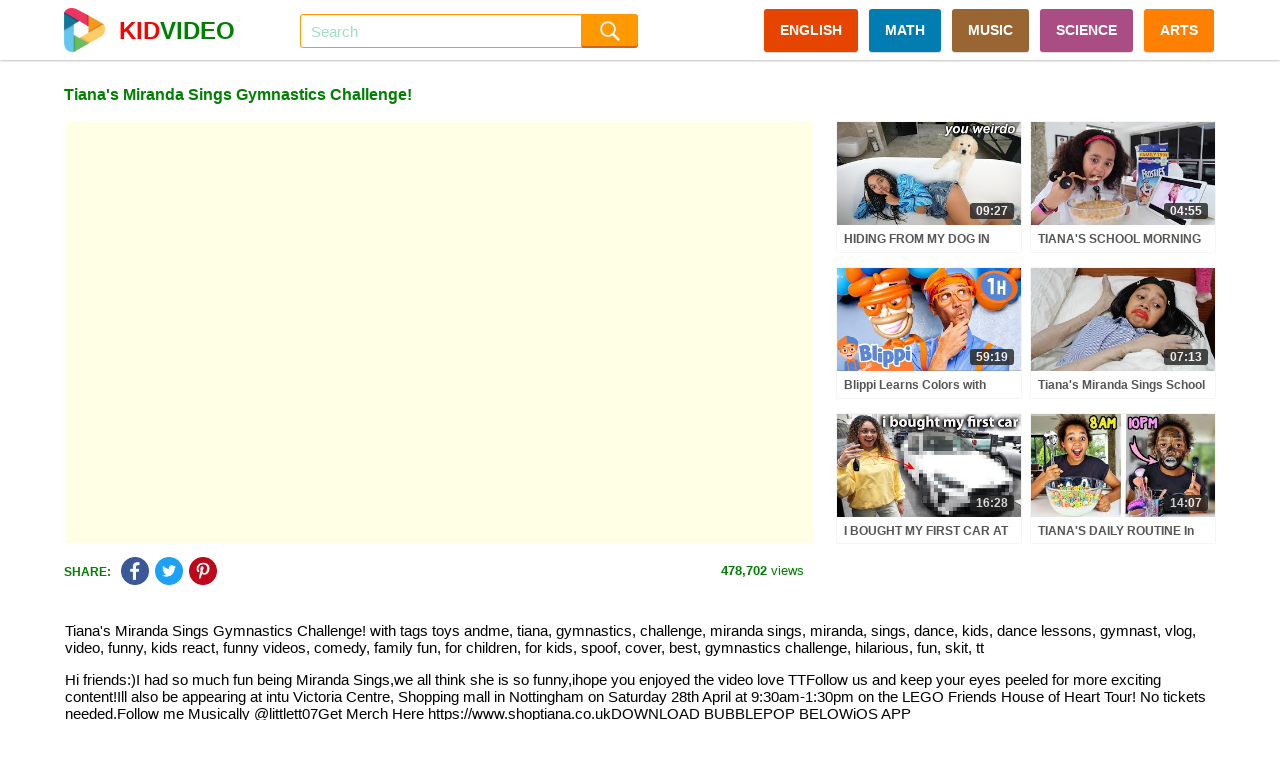

--- FILE ---
content_type: text/html; charset=UTF-8
request_url: https://kidvideo.org/video/tianas-miranda-sings-gymnastics-challenge-i9749.html
body_size: 13311
content:
<!DOCTYPE html>
<html lang="en" xmlns="http://www.w3.org/1999/html">
<head>
    <meta http-equiv="content-type" content="text/html; charset=utf-8" />
    <meta http-equiv="content-language" content="en" />
    <meta name="revisit-after" content="1 days" />
    <meta name="robots" content="index,follow" />
    <meta name="description" content="Tiana&#039;s Miranda Sings Gymnastics Challenge! with tags toys andme, tiana, gymnastics, challenge, miranda sings, miranda, sings, dance, kids, dance lessons" />
    <meta name="keywords" content="toys andme, tiana, gymnastics, challenge, miranda sings, miranda, sings, dance, kids, dance lessons, gymnast, vlog, video, funny, kids react, funny videos, comedy, family fun, for children, for kids, spoof, cover, best, gymnastics challenge, hilarious, fun, skit, tt" />
    <meta name="viewport" content="width=device-width, initial-scale=1, maximum-scale=1, user-scalable=no">
    <meta property="og:url" content="https://kidvideo.org/video/tianas-miranda-sings-gymnastics-challenge-i9749.html" />
    <meta property="fb:app_id" content="127256457945570" />
    <meta property="og:image" content="https://i.ytimg.com/vi/3nqb5YVfAXM/sddefault.jpg" />
    <meta property="og:image:url" content="https://i.ytimg.com/vi/3nqb5YVfAXM/sddefault.jpg" />
    <meta property="og:image:secure_url" content="https://i.ytimg.com/vi/3nqb5YVfAXM/sddefault.jpg" />
    <meta property="og:image:width" content="640" />
    <meta property="og:image:height" content="480" />
    <meta property="og:title" content="Tiana&#039;s Miranda Sings Gymnastics Challenge! - Videos For Kids" />
    <meta property="og:description" content="Tiana&#039;s Miranda Sings Gymnastics Challenge! with tags toys andme, tiana, gymnastics, challenge, miranda sings, miranda, sings, dance, kids, dance lessons" />
    <meta property="og:type" content="video.movie" />
    <meta property="og:site_name" content="Videos For Kids" />
    <link rel="stylesheet" type="text/css" href="https://kidvideo.org/template/css/style.min.css?v=10"/>
    <script type="text/javascript" src="https://kidvideo.org/template/js/jquery.min.js?v=2"></script>
    <script type="text/javascript" src="https://kidvideo.org/template/js/main.min.js?v=6"></script>
    <link rel="apple-touch-icon" sizes="57x57" href="https://kidvideo.org/template/img/apple-icon-57x57.png">
    <link rel="apple-touch-icon" sizes="60x60" href="https://kidvideo.org/template/img/apple-icon-60x60.png">
    <link rel="apple-touch-icon" sizes="72x72" href="https://kidvideo.org/template/img/apple-icon-72x72.png">
    <link rel="apple-touch-icon" sizes="76x76" href="https://kidvideo.org/template/img/apple-icon-76x76.png">
    <link rel="apple-touch-icon" sizes="114x114" href="https://kidvideo.org/template/img/apple-icon-114x114.png">
    <link rel="apple-touch-icon" sizes="120x120" href="https://kidvideo.org/template/img/apple-icon-120x120.png">
    <link rel="apple-touch-icon" sizes="144x144" href="https://kidvideo.org/template/img/apple-icon-144x144.png">
    <link rel="apple-touch-icon" sizes="152x152" href="https://kidvideo.org/template/img/apple-icon-152x152.png">
    <link rel="apple-touch-icon" sizes="180x180" href="https://kidvideo.org/template/img/apple-icon-180x180.png">
    <link rel="icon" type="image/png" sizes="192x192"  href="https://kidvideo.org/template/img/android-icon-192x192.png">
    <link rel="icon" type="image/png" sizes="32x32" href="https://kidvideo.org/template/img/favicon-32x32.png">
    <link rel="icon" type="image/png" sizes="96x96" href="https://kidvideo.org/template/img/favicon-96x96.png">
    <link rel="icon" type="image/png" sizes="16x16" href="https://kidvideo.org/template/img/favicon-16x16.png">
    <link rel="manifest" href="/manifest.json">
    <meta name="msapplication-TileColor" content="#ffffff">
    <meta name="msapplication-TileImage" content="https://kidvideo.org/template/img/ms-icon-144x144.png">
    <meta name="theme-color" content="#ffffff">
    <title>Tiana&#039;s Miranda Sings Gymnastics Challenge! - Videos For Kids</title>
</head>
<body>
<div id="main">
    <div class="header" id="header">
        <div class="header-content" id="header_content">
            <a href="/">
                <div class="header-avatar">
                    <img src="https://kidvideo.org/kidvideo.png" width="300" height="300" alt="kid video logo"/>
                </div>
                <div class="header-avatar-text"><span class="header-avatar-red">KID</span>VIDEO</div>
            </a>
            <div class="header-arrow-back" id="header_arrow_back"></div>
            <form method="get" action="/search.html" id="search_form" class="search">
                <div class="search-input" id="search_box">
                    <input id="search_input" name="q" autocomplete="off" placeholder="Search" value="">
                    <div id="search_overlay" class="search-overlay"></div>
                </div>
                <input type="submit" class="search-submit" value=""/>
            </form>
            <div class="menu">
                <a href="/video-english-for-kid.html" class="categories categories-english">ENGLISH</a>
                <a href="/video-math-for-kid.html" class="categories categories-math">MATH</a>
                <a href="/video-music-for-kid.html" class="categories categories-music">MUSIC</a>
                <a href="/video-science-for-kid.html" class="categories categories-science">SCIENCE</a>
                <a href="/video-arts-for-kid.html" class="categories categories-arts">ARTS</a>
            </div>
            <div class="bars" id="bars"></div>
            <div class="search-mobile" id="search_mobile"></div>
            <div class="clear"></div>
        </div>
    </div>
    <div class="content" id="content">
        <script type="text/javascript">
    var apiKey = '6491d97a8a0c3f7d07b1df5d83a83521';
    var tenantId = 'kidvideo';
    var easyrecApiUrl = 'https://kidvideo.org/easyrec-web/api/1.1/json/';
    $(document).ready(function () {
        loadItems('detail_related', '/video/tianas-miranda-sings-gymnastics-challenge-i9749.html');
        logView(
            '9749',
            'https://kidvideo.org/video/tianas-miranda-sings-gymnastics-challenge-i9749.html',
            'tianas-miranda-sings-gymnastics-challenge'
        );
    });
</script>
<div class="detail-title" id="detail_title">
    <h1>Tiana&#039;s Miranda Sings Gymnastics Challenge!</h1>
</div>
<div class="detail-content">
    <div class="detail-video" id="detail_video">
        <iframe width="100%" height="100%" id="player"
                src="https://www.youtube.com/embed/3nqb5YVfAXM?autoplay=1&playsinline=1&showinfo=0&enablejsapi=1&rel=0&iv_load_policy=3&hl=en&modestbranding=1"
                frameborder="0" allowfullscreen allowtransparency allow="autoplay"
                sandbox="allow-scripts allow-same-origin"></iframe>
        <script type="text/javascript">
                        var qArrayIds = ['73109', '9432', '78252', '15782', '126460', '27331', '4200', '30683', '111962', '33463', '65682', '5615', '105546', '8698', '77220', '10231', '105033', '57860', '14811', '20757', '104563', '74848', '5879', '103721', '44559', '2380', '102867', '45153', '74218', '102366', '40598', '22712', '92783', '74856', '21010', '92703', '67442', '46290', '91661', '2837', '86958', '89612', '83928', '57857', '88858', '34496', '72058', '85017', '69548', '47571', '84415', '101914', '5765', '84075', '64247', '121546', '83789', '90287', '21210', '83615', '7020', '22161', '83074', '74849', '37049', '79411'];
            var qArrayLegacyIds = ['ohT8TmuYxfQ', 'seDK2_xuZJk', 'jk5VLvz3GLY', 'xZokVZ7WETg', 'xeuuVRWdAzw', 'aeEVsUYokfw', '020g-0hhCAU', '8TEAHha9SJM', 'UsK2EDBKMvE', '3Ow2-H3KnRc', 'xkYved-ucGg', 'RJIHv02P2js', 'nH88svdOsEw', 'wnUvVyfRaQc', '7VH5Uyowq-o', 'lCrg6pQEthc', 'SoS0HZDt4y4', 'pPWmU45_MeI', 'oyh7S8H4r4Y', 'JP0f0YwGCbQ', 'BtCM4dWf6tc', '1IEGrjMC88M', 'SiDPox4_xkA', '2UqL764BgEY', 'ONWWgxyvsHA', '0g2lXo-ZnEk', '6Cd14AEt0oo', 'RF5p4dbz8Mk', 'mimcYAgQom8', 'uLBMYnWx8yE', 'JX9t_45pggA', 'GlvvCjQYAF0', 'X4cuaVnHK0c', 'I4o7caGRmwk', 'b1IMSpJaNjU', 'kVg_dW6l0Fo', 'KrMb4VTx88k', '9JwNMZp65ws', 'xsjvQKxZV3c', 'M_n0HNwBHws', 'Mg1oJInuYTY', 'Oa26E15GYfM', 'VvoO9-L1KA4', 'J8QoBFP9O5c', '6sNLOl-dEAA', '8xeYuTYsp98', 'RYZrwVycSv0', 'Xc51NSDMrsE', 'lVlj0QxpEJo', 'PE9AErrE5pw', 'HGzNnUOoEPA', 'VJFeS4P3xeg', 'PAicrZM6Db0', 'Hq8-ovkM5TQ', 'GLu--zop0lc', 'wjs3QsiDiWg', '_OO0Bzhx2ak', 'ZNEECGSGWQg', 'jR--gouiYyk', 'tKhBDD2Fk2k', 'NfAmCePbWUk', 'JasWpWK0cW0', 'WEvLc3Y-tmQ', 'mGgDKEVZXw8', 'ubZrAmRxy_M', 'bnpf0OgB0LM'];
            var qPlayingId = '9749';
            var qPlayingLegacyId = '3nqb5YVfAXM';
            var tag = document.createElement('script');
            tag.src = "https://www.youtube.com/iframe_api";
            var firstScriptTag = document.getElementsByTagName('script')[0];
            firstScriptTag.parentNode.insertBefore(tag, firstScriptTag);
            var player;

            function onYouTubeIframeAPIReady() {
                player = new YT.Player('player', {
                    events: {
                        'onStateChange': onPlayerStateChange,
                        'onError': onPlayerError
                    }
                });
            }

            function onPlayerStateChange(event) {
                if (typeof event.data == "undefined") {
                    return;
                }
                if (event.data === YT.PlayerState.ENDED) {
                    qPlayerNextItem();
                }
            }

            function onPlayerError(event) {
                if (typeof event.data == "undefined") {
                    return;
                }
                if (event.data === 100 || event.data === 101) {
                    $.ajax({
                        url: '/item/removed',
                        type: 'POST',
                        data: {'id': qPlayingId, 'legacyId': qPlayingLegacyId}
                    });
                }
                if (event.data === 100 || event.data === 101 || event.data === 150) {
                    qPlayerNextItem();
                }
            }

            function qPlayerNextItem() {
                var qNextId = qArrayIds.shift();
                var qNextLegacyId = qArrayLegacyIds.shift();
                if (typeof qNextLegacyId !== 'undefined' && qNextLegacyId !== ''
                    && typeof qNextId !== 'undefined' && qNextId !== '') {
                    qPlayingLegacyId = qNextLegacyId;
                    qPlayingId = qNextId;
                    player.loadVideoById(qNextLegacyId);
                }
            }
        </script>
    </div>
    <div class="detail-right">
                        <div class="item item-0">
                    <div class="item-image">
                        <a href="/video/hiding-from-my-dog-in-the-bath-he-jumps-in-i73109.html">
                            <img src="https://i.ytimg.com/vi/ohT8TmuYxfQ/mqdefault.jpg" alt="hiding from my dog in the bath he jumps in" onload="onloadImg(this, '73109', 'ohT8TmuYxfQ');"/>
                        </a>
                        <div class="item-time number">09:27</div>
                    </div>
                    <div class="item-title">
                        <a href="/video/hiding-from-my-dog-in-the-bath-he-jumps-in-i73109.html">HIDING FROM MY DOG IN THE BATH!! He JUMPS In 🐶</a>
                    </div>
                </div>
                                <div class="item item-1">
                    <div class="item-image">
                        <a href="/video/tianas-school-morning-routine-i9432.html">
                            <img src="https://i.ytimg.com/vi/seDK2_xuZJk/mqdefault.jpg" alt="tianas school morning routine" onload="onloadImg(this, '9432', 'seDK2_xuZJk');"/>
                        </a>
                        <div class="item-time number">04:55</div>
                    </div>
                    <div class="item-title">
                        <a href="/video/tianas-school-morning-routine-i9432.html">TIANA'S SCHOOL MORNING ROUTINE!!</a>
                    </div>
                </div>
                                <div class="item item-2">
                    <div class="item-image">
                        <a href="/video/blippi-learns-colors-with-balloons-at-amys-playground-1-hour-of-blippi-toys-i78252.html">
                            <img src="https://i.ytimg.com/vi/jk5VLvz3GLY/mqdefault.jpg" alt="blippi learns colors with balloons at amys playground 1 hour of blippi toys" onload="onloadImg(this, '78252', 'jk5VLvz3GLY');"/>
                        </a>
                        <div class="item-time number">59:19</div>
                    </div>
                    <div class="item-title">
                        <a href="/video/blippi-learns-colors-with-balloons-at-amys-playground-1-hour-of-blippi-toys-i78252.html">Blippi Learns Colors with Balloons at Amy's Playground! | 1 HOUR OF BLIPPI TOYS!</a>
                    </div>
                </div>
                                <div class="item item-3">
                    <div class="item-image">
                        <a href="/video/tianas-miranda-sings-school-morning-routine-i15782.html">
                            <img src="https://i.ytimg.com/vi/xZokVZ7WETg/mqdefault.jpg" alt="tianas miranda sings school morning routine" onload="onloadImg(this, '15782', 'xZokVZ7WETg');"/>
                        </a>
                        <div class="item-time number">07:13</div>
                    </div>
                    <div class="item-title">
                        <a href="/video/tianas-miranda-sings-school-morning-routine-i15782.html">Tiana's Miranda Sings School Morning Routine!!</a>
                    </div>
                </div>
                                <div class="item item-4">
                    <div class="item-image">
                        <a href="/video/i-bought-my-first-car-17-i126460.html">
                            <img src="https://i.ytimg.com/vi/xeuuVRWdAzw/mqdefault.jpg" alt="i bought my first car 17" onload="onloadImg(this, '126460', 'xeuuVRWdAzw');"/>
                        </a>
                        <div class="item-time number">16:28</div>
                    </div>
                    <div class="item-title">
                        <a href="/video/i-bought-my-first-car-17-i126460.html">I BOUGHT MY FIRST CAR AT 17</a>
                    </div>
                </div>
                                <div class="item item-5">
                    <div class="item-image">
                        <a href="/video/tianas-daily-routine-in-alphabetical-order-challenge-i27331.html">
                            <img src="https://i.ytimg.com/vi/aeEVsUYokfw/mqdefault.jpg" alt="tianas daily routine in alphabetical order challenge" onload="onloadImg(this, '27331', 'aeEVsUYokfw');"/>
                        </a>
                        <div class="item-time number">14:07</div>
                    </div>
                    <div class="item-title">
                        <a href="/video/tianas-daily-routine-in-alphabetical-order-challenge-i27331.html">TIANA'S DAILY ROUTINE In ALPHABETICAL ORDER CHALLENGE!!</a>
                    </div>
                </div>
                    </div>
    <div class="clear"></div>
</div>
<div class="detail-view">
        <div class="share-social">
        <div class="share-social-text">SHARE:</div>
        <div class="detail-facebook social-button" link="https://www.facebook.com/dialog/feed?app_id=127256457945570&display=popup&link=https%3A%2F%2Fkidvideo.org%2Fvideo%2Ftianas-miranda-sings-gymnastics-challenge-i9749.html&redirect_uri=https%3A%2F%2Fkidvideo.org%2Fvideo%2Ftianas-miranda-sings-gymnastics-challenge-i9749.html&picture=https%3A%2F%2Fi.ytimg.com%2Fvi%2F3nqb5YVfAXM%2Fmqdefault.jpg" title="Share Facebook">
            <img src="https://kidvideo.org/template/img/share_facebook.png" width="48" height="48" alt="kid video share facebook icon"/>
        </div>
        <div class="detail-twitter social-button" link="https://twitter.com/share?text=Tiana%27s+Miranda+Sings+Gymnastics+Challenge%21&url=https%3A%2F%2Fkidvideo.org%2Fvideo%2Ftianas-miranda-sings-gymnastics-challenge-i9749.html" title="Share Twitter">
            <img src="https://kidvideo.org/template/img/share_twitter.png" width="48" height="48" alt="kid video share twitter icon"/>
        </div>
        <div class="detail-pinterest social-button" link="https://pinterest.com/pin/create/button/?url=https%3A%2F%2Fkidvideo.org%2Fvideo%2Ftianas-miranda-sings-gymnastics-challenge-i9749.html&media=https%3A%2F%2Fi.ytimg.com%2Fvi%2F3nqb5YVfAXM%2Fmqdefault.jpg&description=Tiana%27s+Miranda+Sings+Gymnastics+Challenge%21" title="Share Pinterest">
            <img src="https://kidvideo.org/template/img/share_pinterest.png" width="48" height="48" alt="kid video share pinterest icon"/>
        </div>
    </div>
    <div class="detail-view-text">
        <span class="bold">478,702</span> views
    </div>
</div>
<div class="clear"></div>
    <div class="video-description">
        <p>Tiana&#039;s Miranda Sings Gymnastics Challenge! with tags toys andme, tiana, gymnastics, challenge, miranda sings, miranda, sings, dance, kids, dance lessons, gymnast, vlog, video, funny, kids react, funny videos, comedy, family fun, for children, for kids, spoof, cover, best, gymnastics challenge, hilarious, fun, skit, tt</p>
        <p>Hi friends:)I had so much fun being Miranda Sings,we all think she is so funny,ihope you enjoyed the video love TTFollow us and keep your eyes peeled for more exciting content!Ill also be appearing at intu Victoria Centre, Shopping mall in Nottingham on Saturday 28th April at 9:30am-1:30pm on the LEGO Friends House of Heart Tour! No tickets needed.Follow me Musically @littlett07Get Merch Here https://www.shoptiana.co.ukDOWNLOAD BUBBLEPOP BELOWiOS APP STORE:https://itunes.apple.com/gb/app/toys-...ANDROID APP STORE:https://play.google.com/store/apps/de...Tiana's new channel below https://www.youtube.com/channel/UC7_yh9PEDpaqp34QtGO-_Yw?view_as=subscriberJordon's new channel below https://www.youtube.com/channel/UCQsyuNiqC5ERlqdvl5ak9jg?view_as=subscriberHi friends, you can send me mail here:)Toys And MePO Box 10496NOTTINGHAMNG13 8QWMY INSTAGRAM https://instagram.com/toys_andme/GOOGLEhttps://plus.google.com/b/10584862616...MUSIC: https://www.bensound.comToy in other Languages: , brinquedos, , , igrake,  chi, oyuncaklar, leksaker, juguetes, , , jucrii, , leker,  , zabawki, , , giocattoli, mainan, jtkok, , Hraky, legetj, speelgoed, laruan, jouets, Spielzeug, Toys Andme is a fun channel where i do Toy reviews and unboxing, Games and challenges.Trips and fun activities and more,i love kids YouTube Channels so i asked my dad too help me make my own! so guys can you please LIKE-COMMENT-SUBSCRIBE to my channel</p>    </div>
<div class="detail-related" id="detail_related" totalItems="60">
                <div class="item">
                <div class="item-image">
                    <a href="/video/baby-shark-abckidtv-nursery-rhymes-kids-songs-i4200.html">
                        <img src="https://i.ytimg.com/vi/020g-0hhCAU/mqdefault.jpg" alt="baby shark abckidtv nursery rhymes kids songs" onload="onloadImg(this, '4200', '020g-0hhCAU');"/>
                    </a>
                    <div class="item-time number">02:25</div>
                </div>
                <div class="item-title">
                    <a href="/video/baby-shark-abckidtv-nursery-rhymes-kids-songs-i4200.html">Baby Shark | ABCkidTV Nursery Rhymes & Kids Songs</a>
                </div>
                <div class="item-info">
                    <div class="item-info-view">
                        <span class="bold number">745,990</span> views
                    </div>
                    <div class="item-info-create">8 years ago</div>
                    <div class="clear"></div>
                </div>
            </div>
                        <div class="item">
                <div class="item-image">
                    <a href="/video/gymnastics-challenge-acrobatics-tricks-i30683.html">
                        <img src="https://i.ytimg.com/vi/8TEAHha9SJM/mqdefault.jpg" alt="gymnastics challenge acrobatics tricks" onload="onloadImg(this, '30683', '8TEAHha9SJM');"/>
                    </a>
                    <div class="item-time number">11:56</div>
                </div>
                <div class="item-title">
                    <a href="/video/gymnastics-challenge-acrobatics-tricks-i30683.html">GYMNASTICS CHALLENGE!! Acrobatics & Tricks</a>
                </div>
                <div class="item-info">
                    <div class="item-info-view">
                        <span class="bold number">151,995</span> views
                    </div>
                    <div class="item-info-create">6 years ago</div>
                    <div class="clear"></div>
                </div>
            </div>
                        <div class="item">
                <div class="item-image">
                    <a href="/video/our-first-holiday-together-i111962.html">
                        <img src="https://i.ytimg.com/vi/UsK2EDBKMvE/mqdefault.jpg" alt="our first holiday together" onload="onloadImg(this, '111962', 'UsK2EDBKMvE');"/>
                    </a>
                    <div class="item-time number">15:14</div>
                </div>
                <div class="item-title">
                    <a href="/video/our-first-holiday-together-i111962.html">Our FIRST Holiday Together</a>
                </div>
                <div class="item-info">
                    <div class="item-info-view">
                        <span class="bold number">46,463</span> views
                    </div>
                    <div class="item-info-create">4 months ago</div>
                    <div class="clear"></div>
                </div>
            </div>
                        <div class="item">
                <div class="item-image">
                    <a href="/video/diana-and-roma-candy-town-kids-song-i33463.html">
                        <img src="https://i.ytimg.com/vi/3Ow2-H3KnRc/mqdefault.jpg" alt="diana and roma candy town kids song" onload="onloadImg(this, '33463', '3Ow2-H3KnRc');"/>
                    </a>
                    <div class="item-time number">02:19</div>
                </div>
                <div class="item-title">
                    <a href="/video/diana-and-roma-candy-town-kids-song-i33463.html">Diana and Roma - CANDY TOWN - kids song</a>
                </div>
                <div class="item-info">
                    <div class="item-info-view">
                        <span class="bold number">476,173</span> views
                    </div>
                    <div class="item-info-create">5 years ago</div>
                    <div class="clear"></div>
                </div>
            </div>
                        <div class="item">
                <div class="item-image">
                    <a href="/video/learn-to-talk-with-ms-rachel-videos-for-toddlers-nursery-rhymes-kids-songs-speech-practice-i65682.html">
                        <img src="https://i.ytimg.com/vi/xkYved-ucGg/mqdefault.jpg" alt="learn to talk with ms rachel videos for toddlers nursery rhymes kids songs speech practice" onload="onloadImg(this, '65682', 'xkYved-ucGg');"/>
                    </a>
                    <div class="item-time number">1:00:20</div>
                </div>
                <div class="item-title">
                    <a href="/video/learn-to-talk-with-ms-rachel-videos-for-toddlers-nursery-rhymes-kids-songs-speech-practice-i65682.html">Learn to Talk with Ms Rachel - Videos for Toddlers - Nursery Rhymes & Kids Songs - Speech Practice</a>
                </div>
                <div class="item-info">
                    <div class="item-info-view">
                        <span class="bold number">29,901</span> views
                    </div>
                    <div class="item-info-create">2 years ago</div>
                    <div class="clear"></div>
                </div>
            </div>
                        <div class="item">
                <div class="item-image">
                    <a href="/video/snowball-fight-with-miranda-sings-i5615.html">
                        <img src="https://i.ytimg.com/vi/RJIHv02P2js/mqdefault.jpg" alt="snowball fight with miranda sings" onload="onloadImg(this, '5615', 'RJIHv02P2js');"/>
                    </a>
                    <div class="item-time number">02:55</div>
                </div>
                <div class="item-title">
                    <a href="/video/snowball-fight-with-miranda-sings-i5615.html">SNOWBALL FIGHT WITH MIRANDA SINGS!!!</a>
                </div>
                <div class="item-info">
                    <div class="item-info-view">
                        <span class="bold number">427,708</span> views
                    </div>
                    <div class="item-info-create">8 years ago</div>
                    <div class="clear"></div>
                </div>
            </div>
                        <div class="item">
                <div class="item-image">
                    <a href="/video/is-it-okay-to-be-alone-at-17-i105546.html">
                        <img src="https://i.ytimg.com/vi/nH88svdOsEw/mqdefault.jpg" alt="is it okay to be alone at 17" onload="onloadImg(this, '105546', 'nH88svdOsEw');"/>
                    </a>
                    <div class="item-time number">14:55</div>
                </div>
                <div class="item-title">
                    <a href="/video/is-it-okay-to-be-alone-at-17-i105546.html">is it okay to be alone at 17?</a>
                </div>
                <div class="item-info">
                    <div class="item-info-view">
                        <span class="bold number">18,403</span> views
                    </div>
                    <div class="item-info-create">7 months ago</div>
                    <div class="clear"></div>
                </div>
            </div>
                        <div class="item">
                <div class="item-image">
                    <a href="/video/tianas-school-bedtime-routines-room-tour-videos-i8698.html">
                        <img src="https://i.ytimg.com/vi/wnUvVyfRaQc/mqdefault.jpg" alt="tianas school bedtime routines room tour videos" onload="onloadImg(this, '8698', 'wnUvVyfRaQc');"/>
                    </a>
                    <div class="item-time number">17:56</div>
                </div>
                <div class="item-title">
                    <a href="/video/tianas-school-bedtime-routines-room-tour-videos-i8698.html">Tiana's School Bedtime Routines & Room Tour Videos</a>
                </div>
                <div class="item-info">
                    <div class="item-info-view">
                        <span class="bold number">301,594</span> views
                    </div>
                    <div class="item-info-create">7 years ago</div>
                    <div class="clear"></div>
                </div>
            </div>
                        <div class="item">
                <div class="item-image">
                    <a href="/video/baby-shark-doo-doo-doo-and-more-compilation-baby-shark-1-hour-baby-shark-official-i77220.html">
                        <img src="https://i.ytimg.com/vi/7VH5Uyowq-o/mqdefault.jpg" alt="baby shark doo doo doo and more compilation baby shark 1 hour baby shark official" onload="onloadImg(this, '77220', '7VH5Uyowq-o');"/>
                    </a>
                    <div class="item-time number">55:31</div>
                </div>
                <div class="item-title">
                    <a href="/video/baby-shark-doo-doo-doo-and-more-compilation-baby-shark-1-hour-baby-shark-official-i77220.html">Baby Shark Doo Doo Doo and More! | +Compilation | Baby Shark 1 Hour | Baby Shark Official</a>
                </div>
                <div class="item-info">
                    <div class="item-info-view">
                        <span class="bold number">39,007</span> views
                    </div>
                    <div class="item-info-create">1 years ago</div>
                    <div class="clear"></div>
                </div>
            </div>
                        <div class="item">
                <div class="item-image">
                    <a href="/video/daddy-opening-barbie-gymnastics-toys-toys-anddad-i10231.html">
                        <img src="https://i.ytimg.com/vi/lCrg6pQEthc/mqdefault.jpg" alt="daddy opening barbie gymnastics toys toys anddad" onload="onloadImg(this, '10231', 'lCrg6pQEthc');"/>
                    </a>
                    <div class="item-time number">05:49</div>
                </div>
                <div class="item-title">
                    <a href="/video/daddy-opening-barbie-gymnastics-toys-toys-anddad-i10231.html">Daddy Opening Barbie Gymnastics Toys | Toys AndDad</a>
                </div>
                <div class="item-info">
                    <div class="item-info-view">
                        <span class="bold number">174,828</span> views
                    </div>
                    <div class="item-info-create">7 years ago</div>
                    <div class="clear"></div>
                </div>
            </div>
                        <div class="item">
                <div class="item-image">
                    <a href="/video/day-in-my-life-girls-trip-to-london-i105033.html">
                        <img src="https://i.ytimg.com/vi/SoS0HZDt4y4/mqdefault.jpg" alt="day in my life girls trip to london" onload="onloadImg(this, '105033', 'SoS0HZDt4y4');"/>
                    </a>
                    <div class="item-time number">12:24</div>
                </div>
                <div class="item-title">
                    <a href="/video/day-in-my-life-girls-trip-to-london-i105033.html">DAY IN MY LIFE | girls trip to London</a>
                </div>
                <div class="item-info">
                    <div class="item-info-view">
                        <span class="bold number">40,613</span> views
                    </div>
                    <div class="item-info-create">7 months ago</div>
                    <div class="clear"></div>
                </div>
            </div>
                        <div class="item">
                <div class="item-image">
                    <a href="/video/our-dogs-surprise-birthday-party-i57860.html">
                        <img src="https://i.ytimg.com/vi/pPWmU45_MeI/mqdefault.jpg" alt="our dogs surprise birthday party" onload="onloadImg(this, '57860', 'pPWmU45_MeI');"/>
                    </a>
                    <div class="item-time number">20:06</div>
                </div>
                <div class="item-title">
                    <a href="/video/our-dogs-surprise-birthday-party-i57860.html">OUR DOG'S SURPRISE BIRTHDAY PARTY!!</a>
                </div>
                <div class="item-info">
                    <div class="item-info-view">
                        <span class="bold number">496,604</span> views
                    </div>
                    <div class="item-info-create">2 years ago</div>
                    <div class="clear"></div>
                </div>
            </div>
                        <div class="item">
                <div class="item-image">
                    <a href="/video/sick-song-more-nursery-rhymes-cocomelon-abckidtv-i14811.html">
                        <img src="https://i.ytimg.com/vi/oyh7S8H4r4Y/mqdefault.jpg" alt="sick song more nursery rhymes cocomelon abckidtv" onload="onloadImg(this, '14811', 'oyh7S8H4r4Y');"/>
                    </a>
                    <div class="item-time number">32:45</div>
                </div>
                <div class="item-title">
                    <a href="/video/sick-song-more-nursery-rhymes-cocomelon-abckidtv-i14811.html">Sick Song | +More Nursery Rhymes - Cocomelon (ABCkidTV)</a>
                </div>
                <div class="item-info">
                    <div class="item-info-view">
                        <span class="bold number">683,951</span> views
                    </div>
                    <div class="item-info-create">7 years ago</div>
                    <div class="clear"></div>
                </div>
            </div>
                        <div class="item">
                <div class="item-image">
                    <a href="/video/fantastic-gymnastics-vault-challenge-game-skit-by-hobbykidstv-i20757.html">
                        <img src="https://i.ytimg.com/vi/JP0f0YwGCbQ/mqdefault.jpg" alt="fantastic gymnastics vault challenge game skit by hobbykidstv" onload="onloadImg(this, '20757', 'JP0f0YwGCbQ');"/>
                    </a>
                    <div class="item-time number">03:52</div>
                </div>
                <div class="item-title">
                    <a href="/video/fantastic-gymnastics-vault-challenge-game-skit-by-hobbykidstv-i20757.html">Fantastic Gymnastics Vault Challenge Game + Skit by HobbyKidsTV</a>
                </div>
                <div class="item-info">
                    <div class="item-info-view">
                        <span class="bold number">282,044</span> views
                    </div>
                    <div class="item-info-create">7 years ago</div>
                    <div class="clear"></div>
                </div>
            </div>
                        <div class="item">
                <div class="item-image">
                    <a href="/video/answering-girl-talk-questions-relationships-friendships-boys-girls-i104563.html">
                        <img src="https://i.ytimg.com/vi/BtCM4dWf6tc/mqdefault.jpg" alt="answering girl talk questions relationships friendships boys girls" onload="onloadImg(this, '104563', 'BtCM4dWf6tc');"/>
                    </a>
                    <div class="item-time number">26:39</div>
                </div>
                <div class="item-title">
                    <a href="/video/answering-girl-talk-questions-relationships-friendships-boys-girls-i104563.html">answering GIRL TALK questions ☕️ relationships, friendships, boys & girls!</a>
                </div>
                <div class="item-info">
                    <div class="item-info-view">
                        <span class="bold number">35,488</span> views
                    </div>
                    <div class="item-info-create">7 months ago</div>
                    <div class="clear"></div>
                </div>
            </div>
                        <div class="item">
                <div class="item-image">
                    <a href="/video/learn-to-talk-with-ms-rachel-learning-at-an-outdoor-playground-toddler-videos-toddler-shows-i74848.html">
                        <img src="https://i.ytimg.com/vi/1IEGrjMC88M/mqdefault.jpg" alt="learn to talk with ms rachel learning at an outdoor playground toddler videos toddler shows" onload="onloadImg(this, '74848', '1IEGrjMC88M');"/>
                    </a>
                    <div class="item-time number">1:01:05</div>
                </div>
                <div class="item-title">
                    <a href="/video/learn-to-talk-with-ms-rachel-learning-at-an-outdoor-playground-toddler-videos-toddler-shows-i74848.html">Learn To Talk with Ms Rachel - Learning at an Outdoor Playground - Toddler Videos - Toddler Shows</a>
                </div>
                <div class="item-info">
                    <div class="item-info-view">
                        <span class="bold number">53,024</span> views
                    </div>
                    <div class="item-info-create">2 years ago</div>
                    <div class="clear"></div>
                </div>
            </div>
                        <div class="item">
                <div class="item-image">
                    <a href="/video/crazy-trampoline-park-wipeout-challenge-toys-andme-family-fun-video-i5879.html">
                        <img src="https://i.ytimg.com/vi/SiDPox4_xkA/mqdefault.jpg" alt="crazy trampoline park wipeout challenge toys andme family fun video" onload="onloadImg(this, '5879', 'SiDPox4_xkA');"/>
                    </a>
                    <div class="item-time number">08:18</div>
                </div>
                <div class="item-title">
                    <a href="/video/crazy-trampoline-park-wipeout-challenge-toys-andme-family-fun-video-i5879.html">CRAZY TRAMPOLINE PARK! Wipeout Challenge | Toys AndMe Family Fun Video</a>
                </div>
                <div class="item-info">
                    <div class="item-info-view">
                        <span class="bold number">259,894</span> views
                    </div>
                    <div class="item-info-create">8 years ago</div>
                    <div class="clear"></div>
                </div>
            </div>
                        <div class="item">
                <div class="item-image">
                    <a href="/video/strict-dad-reacts-to-my-summer-going-out-outfits-i103721.html">
                        <img src="https://i.ytimg.com/vi/2UqL764BgEY/mqdefault.jpg" alt="strict dad reacts to my summer going out outfits" onload="onloadImg(this, '103721', '2UqL764BgEY');"/>
                    </a>
                    <div class="item-time number">16:56</div>
                </div>
                <div class="item-title">
                    <a href="/video/strict-dad-reacts-to-my-summer-going-out-outfits-i103721.html">STRICT DAD REACTS To My Summer Going Out Outfits</a>
                </div>
                <div class="item-info">
                    <div class="item-info-view">
                        <span class="bold number">37,281</span> views
                    </div>
                    <div class="item-info-create">8 months ago</div>
                    <div class="clear"></div>
                </div>
            </div>
                        <div class="item">
                <div class="item-image">
                    <a href="/video/blippi-visits-an-outdoor-adventure-park-educational-videos-for-kids-i44559.html">
                        <img src="https://i.ytimg.com/vi/ONWWgxyvsHA/mqdefault.jpg" alt="blippi visits an outdoor adventure park educational videos for kids" onload="onloadImg(this, '44559', 'ONWWgxyvsHA');"/>
                    </a>
                    <div class="item-time number">19:55</div>
                </div>
                <div class="item-title">
                    <a href="/video/blippi-visits-an-outdoor-adventure-park-educational-videos-for-kids-i44559.html">Blippi Visits An Outdoor Adventure Park | Educational Videos For Kids</a>
                </div>
                <div class="item-info">
                    <div class="item-info-view">
                        <span class="bold number">434,169</span> views
                    </div>
                    <div class="item-info-create">4 years ago</div>
                    <div class="clear"></div>
                </div>
            </div>
                        <div class="item">
                <div class="item-image">
                    <a href="/video/trying-5-halloween-makeup-ft-miranda-sings-i2380.html">
                        <img src="https://i.ytimg.com/vi/0g2lXo-ZnEk/mqdefault.jpg" alt="trying 5 halloween makeup ft miranda sings" onload="onloadImg(this, '2380', '0g2lXo-ZnEk');"/>
                    </a>
                    <div class="item-time number">09:31</div>
                </div>
                <div class="item-title">
                    <a href="/video/trying-5-halloween-makeup-ft-miranda-sings-i2380.html">TRYING $5 HALLOWEEN MAKEUP ft Miranda Sings!</a>
                </div>
                <div class="item-info">
                    <div class="item-info-view">
                        <span class="bold number">259,135</span> views
                    </div>
                    <div class="item-info-create">8 years ago</div>
                    <div class="clear"></div>
                </div>
            </div>
                        <div class="item">
                <div class="item-image">
                    <a href="/video/morning-routine-as-a-college-dropout-productive-and-realistic-lol-i102867.html">
                        <img src="https://i.ytimg.com/vi/6Cd14AEt0oo/mqdefault.jpg" alt="morning routine as a college dropout productive and realistic lol" onload="onloadImg(this, '102867', '6Cd14AEt0oo');"/>
                    </a>
                    <div class="item-time number">19:03</div>
                </div>
                <div class="item-title">
                    <a href="/video/morning-routine-as-a-college-dropout-productive-and-realistic-lol-i102867.html">MORNING ROUTINE AS A COLLEGE DROPOUT *productive and realistic lol*</a>
                </div>
                <div class="item-info">
                    <div class="item-info-view">
                        <span class="bold number">39,088</span> views
                    </div>
                    <div class="item-info-create">8 months ago</div>
                    <div class="clear"></div>
                </div>
            </div>
                        <div class="item">
                <div class="item-image">
                    <a href="/video/diana-pretends-to-be-a-singer-with-a-new-doll-candy-town-i45153.html">
                        <img src="https://i.ytimg.com/vi/RF5p4dbz8Mk/mqdefault.jpg" alt="diana pretends to be a singer with a new doll candy town" onload="onloadImg(this, '45153', 'RF5p4dbz8Mk');"/>
                    </a>
                    <div class="item-time number">03:11</div>
                </div>
                <div class="item-title">
                    <a href="/video/diana-pretends-to-be-a-singer-with-a-new-doll-candy-town-i45153.html">Diana Pretends to be a Singer with a new Doll Candy Town</a>
                </div>
                <div class="item-info">
                    <div class="item-info-view">
                        <span class="bold number">451,077</span> views
                    </div>
                    <div class="item-info-create">4 years ago</div>
                    <div class="clear"></div>
                </div>
            </div>
                        <div class="item">
                <div class="item-image">
                    <a href="/video/whos-the-best-extreme-gym-challenge-wait-til-the-end-i74218.html">
                        <img src="https://i.ytimg.com/vi/mimcYAgQom8/mqdefault.jpg" alt="whos the best extreme gym challenge wait til the end" onload="onloadImg(this, '74218', 'mimcYAgQom8');"/>
                    </a>
                    <div class="item-time number">12:27</div>
                </div>
                <div class="item-title">
                    <a href="/video/whos-the-best-extreme-gym-challenge-wait-til-the-end-i74218.html">WHO'S THE BEST? EXTREME GYM CHALLENGE *wait til the end*</a>
                </div>
                <div class="item-info">
                    <div class="item-info-view">
                        <span class="bold number">51,815</span> views
                    </div>
                    <div class="item-info-create">2 years ago</div>
                    <div class="clear"></div>
                </div>
            </div>
                        <div class="item">
                <div class="item-image">
                    <a href="/video/answering-questions-that-make-me-uncomfortable-i102366.html">
                        <img src="https://i.ytimg.com/vi/uLBMYnWx8yE/mqdefault.jpg" alt="answering questions that make me uncomfortable" onload="onloadImg(this, '102366', 'uLBMYnWx8yE');"/>
                    </a>
                    <div class="item-time number">18:07</div>
                </div>
                <div class="item-title">
                    <a href="/video/answering-questions-that-make-me-uncomfortable-i102366.html">ANSWERING QUESTIONS THAT MAKE ME UNCOMFORTABLE</a>
                </div>
                <div class="item-info">
                    <div class="item-info-view">
                        <span class="bold number">46,850</span> views
                    </div>
                    <div class="item-info-create">8 months ago</div>
                    <div class="clear"></div>
                </div>
            </div>
                        <div class="item">
                <div class="item-image">
                    <a href="/video/diana-and-roma-goes-trick-or-treating-for-halloween-with-candy-haul-i40598.html">
                        <img src="https://i.ytimg.com/vi/JX9t_45pggA/mqdefault.jpg" alt="diana and roma goes trick or treating for halloween with candy haul" onload="onloadImg(this, '40598', 'JX9t_45pggA');"/>
                    </a>
                    <div class="item-time number">08:11</div>
                </div>
                <div class="item-title">
                    <a href="/video/diana-and-roma-goes-trick-or-treating-for-halloween-with-candy-haul-i40598.html">Diana and Roma goes Trick or Treating for Halloween with Candy Haul</a>
                </div>
                <div class="item-info">
                    <div class="item-info-view">
                        <span class="bold number">464,341</span> views
                    </div>
                    <div class="item-info-create">5 years ago</div>
                    <div class="clear"></div>
                </div>
            </div>
                        <div class="item">
                <div class="item-image">
                    <a href="/video/family-obstacle-course-challenge-part-2-i22712.html">
                        <img src="https://i.ytimg.com/vi/GlvvCjQYAF0/mqdefault.jpg" alt="family obstacle course challenge part 2" onload="onloadImg(this, '22712', 'GlvvCjQYAF0');"/>
                    </a>
                    <div class="item-time number">14:48</div>
                </div>
                <div class="item-title">
                    <a href="/video/family-obstacle-course-challenge-part-2-i22712.html">Family Obstacle Course Challenge Part 2</a>
                </div>
                <div class="item-info">
                    <div class="item-info-view">
                        <span class="bold number">328,100</span> views
                    </div>
                    <div class="item-info-create">6 years ago</div>
                    <div class="clear"></div>
                </div>
            </div>
                        <div class="item">
                <div class="item-image">
                    <a href="/video/christmas-day-special-opening-presents-with-my-family-2024-i92783.html">
                        <img src="https://i.ytimg.com/vi/X4cuaVnHK0c/mqdefault.jpg" alt="christmas day special opening presents with my family 2024" onload="onloadImg(this, '92783', 'X4cuaVnHK0c');"/>
                    </a>
                    <div class="item-time number">28:57</div>
                </div>
                <div class="item-title">
                    <a href="/video/christmas-day-special-opening-presents-with-my-family-2024-i92783.html">CHRISTMAS DAY SPECIAL | Opening Presents With My Family 2024</a>
                </div>
                <div class="item-info">
                    <div class="item-info-view">
                        <span class="bold number">44,340</span> views
                    </div>
                    <div class="item-info-create">1 years ago</div>
                    <div class="clear"></div>
                </div>
            </div>
                        <div class="item">
                <div class="item-image">
                    <a href="/video/preschool-for-littles-by-songs-for-littles-letter-b-part-2-ms-rachel-visits-the-beach-i74856.html">
                        <img src="https://i.ytimg.com/vi/I4o7caGRmwk/mqdefault.jpg" alt="preschool for littles by songs for littles letter b part 2 ms rachel visits the beach" onload="onloadImg(this, '74856', 'I4o7caGRmwk');"/>
                    </a>
                    <div class="item-time number">1:08:02</div>
                </div>
                <div class="item-title">
                    <a href="/video/preschool-for-littles-by-songs-for-littles-letter-b-part-2-ms-rachel-visits-the-beach-i74856.html">Preschool for Littles by Songs for Littles - Letter B Part 2 - Ms Rachel Visits the Beach</a>
                </div>
                <div class="item-info">
                    <div class="item-info-view">
                        <span class="bold number">40,024</span> views
                    </div>
                    <div class="item-info-create">2 years ago</div>
                    <div class="clear"></div>
                </div>
            </div>
                        <div class="item">
                <div class="item-image">
                    <a href="/video/family-obstacle-course-challenge-i21010.html">
                        <img src="https://i.ytimg.com/vi/b1IMSpJaNjU/mqdefault.jpg" alt="family obstacle course challenge" onload="onloadImg(this, '21010', 'b1IMSpJaNjU');"/>
                    </a>
                    <div class="item-time number">12:43</div>
                </div>
                <div class="item-title">
                    <a href="/video/family-obstacle-course-challenge-i21010.html">Family Obstacle Course Challenge</a>
                </div>
                <div class="item-info">
                    <div class="item-info-view">
                        <span class="bold number">367,531</span> views
                    </div>
                    <div class="item-info-create">7 years ago</div>
                    <div class="clear"></div>
                </div>
            </div>
                        <div class="item">
                <div class="item-image">
                    <a href="/video/my-17th-birthday-presents-opening-i92703.html">
                        <img src="https://i.ytimg.com/vi/kVg_dW6l0Fo/mqdefault.jpg" alt="my 17th birthday presents opening" onload="onloadImg(this, '92703', 'kVg_dW6l0Fo');"/>
                    </a>
                    <div class="item-time number">12:09</div>
                </div>
                <div class="item-title">
                    <a href="/video/my-17th-birthday-presents-opening-i92703.html">MY 17th BIRTHDAY PRESENTS OPENING</a>
                </div>
                <div class="item-info">
                    <div class="item-info-view">
                        <span class="bold number">17,004</span> views
                    </div>
                    <div class="item-info-create">1 years ago</div>
                    <div class="clear"></div>
                </div>
            </div>
                        <div class="item">
                <div class="item-image">
                    <a href="/video/best-baby-shark-songs-compilation-songs-for-kids-pinkfong-official-i67442.html">
                        <img src="https://i.ytimg.com/vi/KrMb4VTx88k/mqdefault.jpg" alt="best baby shark songs compilation songs for kids pinkfong official" onload="onloadImg(this, '67442', 'KrMb4VTx88k');"/>
                    </a>
                    <div class="item-time number">11:38</div>
                </div>
                <div class="item-title">
                    <a href="/video/best-baby-shark-songs-compilation-songs-for-kids-pinkfong-official-i67442.html">[BEST] Baby Shark Songs Compilation | Songs for Kids | Pinkfong Official</a>
                </div>
                <div class="item-info">
                    <div class="item-info-view">
                        <span class="bold number">35,703</span> views
                    </div>
                    <div class="item-info-create">2 years ago</div>
                    <div class="clear"></div>
                </div>
            </div>
                        <div class="item">
                <div class="item-image">
                    <a href="/video/mcdonalds-vs-kfc-real-food-challenge-i46290.html">
                        <img src="https://i.ytimg.com/vi/9JwNMZp65ws/mqdefault.jpg" alt="mcdonalds vs kfc real food challenge" onload="onloadImg(this, '46290', '9JwNMZp65ws');"/>
                    </a>
                    <div class="item-time number">24:47</div>
                </div>
                <div class="item-title">
                    <a href="/video/mcdonalds-vs-kfc-real-food-challenge-i46290.html">McDONALDS VS KFC REAL FOOD CHALLENGE!!</a>
                </div>
                <div class="item-info">
                    <div class="item-info-view">
                        <span class="bold number">469,241</span> views
                    </div>
                    <div class="item-info-create">4 years ago</div>
                    <div class="clear"></div>
                </div>
            </div>
                        <div class="item">
                <div class="item-image">
                    <a href="/video/teen-christmas-gift-ideas-2024-ultimate-girly-wishlist-i91661.html">
                        <img src="https://i.ytimg.com/vi/xsjvQKxZV3c/mqdefault.jpg" alt="teen christmas gift ideas 2024 ultimate girly wishlist" onload="onloadImg(this, '91661', 'xsjvQKxZV3c');"/>
                    </a>
                    <div class="item-time number">13:11</div>
                </div>
                <div class="item-title">
                    <a href="/video/teen-christmas-gift-ideas-2024-ultimate-girly-wishlist-i91661.html">TEEN CHRISTMAS GIFT IDEAS 2024 *ultimate girly wishlist*</a>
                </div>
                <div class="item-info">
                    <div class="item-info-view">
                        <span class="bold number">19,007</span> views
                    </div>
                    <div class="item-info-create">1 years ago</div>
                    <div class="clear"></div>
                </div>
            </div>
                        <div class="item">
                <div class="item-image">
                    <a href="/video/1-hour-blippi-compilation-educational-videos-for-kids-learn-colors-and-more-i2837.html">
                        <img src="https://i.ytimg.com/vi/M_n0HNwBHws/mqdefault.jpg" alt="1 hour blippi compilation educational videos for kids learn colors and more" onload="onloadImg(this, '2837', 'M_n0HNwBHws');"/>
                    </a>
                    <div class="item-time number">1:12:11</div>
                </div>
                <div class="item-title">
                    <a href="/video/1-hour-blippi-compilation-educational-videos-for-kids-learn-colors-and-more-i2837.html">1 Hour Blippi Compilation | Educational Videos for Kids - Learn Colors and More!</a>
                </div>
                <div class="item-info">
                    <div class="item-info-view">
                        <span class="bold number">211,946</span> views
                    </div>
                    <div class="item-info-create">8 years ago</div>
                    <div class="clear"></div>
                </div>
            </div>
                        <div class="item">
                <div class="item-image">
                    <a href="/video/gymnastics-song-for-children-kids-by-patty-shukla-learn-gymnastics-i86958.html">
                        <img src="https://i.ytimg.com/vi/Mg1oJInuYTY/mqdefault.jpg" alt="gymnastics song for children kids by patty shukla learn gymnastics" onload="onloadImg(this, '86958', 'Mg1oJInuYTY');"/>
                    </a>
                    <div class="item-time number">03:16</div>
                </div>
                <div class="item-title">
                    <a href="/video/gymnastics-song-for-children-kids-by-patty-shukla-learn-gymnastics-i86958.html">Gymnastics Song for Children Kids by Patty Shukla Learn Gymnastics</a>
                </div>
                <div class="item-info">
                    <div class="item-info-view">
                        <span class="bold number">25,723</span> views
                    </div>
                    <div class="item-info-create">1 years ago</div>
                    <div class="clear"></div>
                </div>
            </div>
                        <div class="item">
                <div class="item-image">
                    <a href="/video/changing-my-life-you-can-too-new-productive-healthy-habits-i89612.html">
                        <img src="https://i.ytimg.com/vi/Oa26E15GYfM/mqdefault.jpg" alt="changing my life you can too new productive healthy habits" onload="onloadImg(this, '89612', 'Oa26E15GYfM');"/>
                    </a>
                    <div class="item-time number">14:29</div>
                </div>
                <div class="item-title">
                    <a href="/video/changing-my-life-you-can-too-new-productive-healthy-habits-i89612.html">changing my life & you can too 🌱 new productive & healthy habits</a>
                </div>
                <div class="item-info">
                    <div class="item-info-view">
                        <span class="bold number">15,337</span> views
                    </div>
                    <div class="item-info-create">1 years ago</div>
                    <div class="clear"></div>
                </div>
            </div>
                        <div class="item">
                <div class="item-image">
                    <a href="/video/learn-to-talk-with-ms-rachel-toddler-learning-video-learn-colors-numbers-emotions-feelings-i83928.html">
                        <img src="https://i.ytimg.com/vi/VvoO9-L1KA4/mqdefault.jpg" alt="learn to talk with ms rachel toddler learning video learn colors numbers emotions feelings" onload="onloadImg(this, '83928', 'VvoO9-L1KA4');"/>
                    </a>
                    <div class="item-time number">1:00:21</div>
                </div>
                <div class="item-title">
                    <a href="/video/learn-to-talk-with-ms-rachel-toddler-learning-video-learn-colors-numbers-emotions-feelings-i83928.html">Learn To Talk with Ms Rachel - Toddler Learning Video - Learn Colors, Numbers, Emotions & Feelings</a>
                </div>
                <div class="item-info">
                    <div class="item-info-view">
                        <span class="bold number">43,103</span> views
                    </div>
                    <div class="item-info-create">1 years ago</div>
                    <div class="clear"></div>
                </div>
            </div>
                        <div class="item">
                <div class="item-image">
                    <a href="/video/who-can-buy-the-best-outfit-no-budget-shopping-challenge-i57857.html">
                        <img src="https://i.ytimg.com/vi/J8QoBFP9O5c/mqdefault.jpg" alt="who can buy the best outfit no budget shopping challenge" onload="onloadImg(this, '57857', 'J8QoBFP9O5c');"/>
                    </a>
                    <div class="item-time number">13:45</div>
                </div>
                <div class="item-title">
                    <a href="/video/who-can-buy-the-best-outfit-no-budget-shopping-challenge-i57857.html">WHO CAN BUY THE BEST OUTFIT *No Budget Shopping Challenge*</a>
                </div>
                <div class="item-info">
                    <div class="item-info-view">
                        <span class="bold number">233,869</span> views
                    </div>
                    <div class="item-info-create">2 years ago</div>
                    <div class="clear"></div>
                </div>
            </div>
                        <div class="item">
                <div class="item-image">
                    <a href="/video/study-night-routine-as-a-college-student-i88858.html">
                        <img src="https://i.ytimg.com/vi/6sNLOl-dEAA/mqdefault.jpg" alt="study night routine as a college student" onload="onloadImg(this, '88858', '6sNLOl-dEAA');"/>
                    </a>
                    <div class="item-time number">13:40</div>
                </div>
                <div class="item-title">
                    <a href="/video/study-night-routine-as-a-college-student-i88858.html">study night routine as a college student</a>
                </div>
                <div class="item-info">
                    <div class="item-info-view">
                        <span class="bold number">24,357</span> views
                    </div>
                    <div class="item-info-create">1 years ago</div>
                    <div class="clear"></div>
                </div>
            </div>
                        <div class="item">
                <div class="item-image">
                    <a href="/video/vlad-and-nikita-monster-truck-challenge-hot-wheels-i34496.html">
                        <img src="https://i.ytimg.com/vi/8xeYuTYsp98/mqdefault.jpg" alt="vlad and nikita monster truck challenge hot wheels" onload="onloadImg(this, '34496', '8xeYuTYsp98');"/>
                    </a>
                    <div class="item-time number">04:03</div>
                </div>
                <div class="item-title">
                    <a href="/video/vlad-and-nikita-monster-truck-challenge-hot-wheels-i34496.html">Vlad and Nikita Monster Truck Challenge | Hot Wheels</a>
                </div>
                <div class="item-info">
                    <div class="item-info-view">
                        <span class="bold number">542,676</span> views
                    </div>
                    <div class="item-info-create">5 years ago</div>
                    <div class="clear"></div>
                </div>
            </div>
                        <div class="item">
                <div class="item-image">
                    <a href="/video/gymnast-vs-giant-i72058.html">
                        <img src="https://i.ytimg.com/vi/RYZrwVycSv0/mqdefault.jpg" alt="gymnast vs giant" onload="onloadImg(this, '72058', 'RYZrwVycSv0');"/>
                    </a>
                    <div class="item-time number">14:27</div>
                </div>
                <div class="item-title">
                    <a href="/video/gymnast-vs-giant-i72058.html">Gymnast VS Giant!</a>
                </div>
                <div class="item-info">
                    <div class="item-info-view">
                        <span class="bold number">19,174</span> views
                    </div>
                    <div class="item-info-create">2 years ago</div>
                    <div class="clear"></div>
                </div>
            </div>
                        <div class="item">
                <div class="item-image">
                    <a href="/video/closet-makeover-cleanout-selling-all-my-clothes-for-cheap-i85017.html">
                        <img src="https://i.ytimg.com/vi/Xc51NSDMrsE/mqdefault.jpg" alt="closet makeover cleanout selling all my clothes for cheap" onload="onloadImg(this, '85017', 'Xc51NSDMrsE');"/>
                    </a>
                    <div class="item-time number">12:26</div>
                </div>
                <div class="item-title">
                    <a href="/video/closet-makeover-cleanout-selling-all-my-clothes-for-cheap-i85017.html">CLOSET MAKEOVER / CLEANOUT (selling all my clothes for cheap)</a>
                </div>
                <div class="item-info">
                    <div class="item-info-view">
                        <span class="bold number">35,444</span> views
                    </div>
                    <div class="item-info-create">1 years ago</div>
                    <div class="clear"></div>
                </div>
            </div>
                        <div class="item">
                <div class="item-image">
                    <a href="/video/wheels-on-the-bus-ceces-pretend-play-version-cocomelon-nursery-rhymes-kids-songs-i69548.html">
                        <img src="https://i.ytimg.com/vi/lVlj0QxpEJo/mqdefault.jpg" alt="wheels on the bus ceces pretend play version cocomelon nursery rhymes kids songs" onload="onloadImg(this, '69548', 'lVlj0QxpEJo');"/>
                    </a>
                    <div class="item-time number">03:14</div>
                </div>
                <div class="item-title">
                    <a href="/video/wheels-on-the-bus-ceces-pretend-play-version-cocomelon-nursery-rhymes-kids-songs-i69548.html">Wheels on the Bus (Cece's Pretend Play Version) | CoComelon Nursery Rhymes & Kids Songs</a>
                </div>
                <div class="item-info">
                    <div class="item-info-view">
                        <span class="bold number">25,849</span> views
                    </div>
                    <div class="item-info-create">2 years ago</div>
                    <div class="clear"></div>
                </div>
            </div>
                        <div class="item">
                <div class="item-image">
                    <a href="/video/blindfolded-gymnastics-challenge-i47571.html">
                        <img src="https://i.ytimg.com/vi/PE9AErrE5pw/mqdefault.jpg" alt="blindfolded gymnastics challenge" onload="onloadImg(this, '47571', 'PE9AErrE5pw');"/>
                    </a>
                    <div class="item-time number">11:33</div>
                </div>
                <div class="item-title">
                    <a href="/video/blindfolded-gymnastics-challenge-i47571.html">Blindfolded Gymnastics Challenge</a>
                </div>
                <div class="item-info">
                    <div class="item-info-view">
                        <span class="bold number">191,597</span> views
                    </div>
                    <div class="item-info-create">4 years ago</div>
                    <div class="clear"></div>
                </div>
            </div>
                        <div class="item">
                <div class="item-image">
                    <a href="/video/living-alone-in-my-new-house-at-16-a-day-in-my-life-i84415.html">
                        <img src="https://i.ytimg.com/vi/HGzNnUOoEPA/mqdefault.jpg" alt="living alone in my new house at 16 a day in my life" onload="onloadImg(this, '84415', 'HGzNnUOoEPA');"/>
                    </a>
                    <div class="item-time number">13:01</div>
                </div>
                <div class="item-title">
                    <a href="/video/living-alone-in-my-new-house-at-16-a-day-in-my-life-i84415.html">living alone in my new house at 16 | a day in my life</a>
                </div>
                <div class="item-info">
                    <div class="item-info-view">
                        <span class="bold number">49,953</span> views
                    </div>
                    <div class="item-info-create">1 years ago</div>
                    <div class="clear"></div>
                </div>
            </div>
                        <div class="item">
                <div class="item-image">
                    <a href="/video/wheels-on-the-bus-song-more-kids-rhymes-cartoon-videos-for-babies-i101914.html">
                        <img src="https://i.ytimg.com/vi/VJFeS4P3xeg/mqdefault.jpg" alt="wheels on the bus song more kids rhymes cartoon videos for babies" onload="onloadImg(this, '101914', 'VJFeS4P3xeg');"/>
                    </a>
                    <div class="item-time number">1:01:14</div>
                </div>
                <div class="item-title">
                    <a href="/video/wheels-on-the-bus-song-more-kids-rhymes-cartoon-videos-for-babies-i101914.html">Wheels on the Bus Song + More Kids Rhymes & Cartoon Videos for Babies</a>
                </div>
                <div class="item-info">
                    <div class="item-info-view">
                        <span class="bold number">17,958</span> views
                    </div>
                    <div class="item-info-create">9 months ago</div>
                    <div class="clear"></div>
                </div>
            </div>
                        <div class="item">
                <div class="item-image">
                    <a href="/video/2-truths-and-a-lie-with-miranda-sings-i5765.html">
                        <img src="https://i.ytimg.com/vi/PAicrZM6Db0/mqdefault.jpg" alt="2 truths and a lie with miranda sings" onload="onloadImg(this, '5765', 'PAicrZM6Db0');"/>
                    </a>
                    <div class="item-time number">02:46</div>
                </div>
                <div class="item-title">
                    <a href="/video/2-truths-and-a-lie-with-miranda-sings-i5765.html">2 TRUTHS AND A LIE WITH MIRANDA SINGS!!</a>
                </div>
                <div class="item-info">
                    <div class="item-info-view">
                        <span class="bold number">478,048</span> views
                    </div>
                    <div class="item-info-create">8 years ago</div>
                    <div class="clear"></div>
                </div>
            </div>
                        <div class="item">
                <div class="item-image">
                    <a href="/video/real-summer-night-routine-living-alone-at-16-i84075.html">
                        <img src="https://i.ytimg.com/vi/Hq8-ovkM5TQ/mqdefault.jpg" alt="real summer night routine living alone at 16" onload="onloadImg(this, '84075', 'Hq8-ovkM5TQ');"/>
                    </a>
                    <div class="item-time number">20:46</div>
                </div>
                <div class="item-title">
                    <a href="/video/real-summer-night-routine-living-alone-at-16-i84075.html">REAL SUMMER NIGHT ROUTINE | living alone at 16</a>
                </div>
                <div class="item-info">
                    <div class="item-info-view">
                        <span class="bold number">19,364</span> views
                    </div>
                    <div class="item-info-create">1 years ago</div>
                    <div class="clear"></div>
                </div>
            </div>
                        <div class="item">
                <div class="item-image">
                    <a href="/video/happy-birthday-to-you-song-60-minute-birthday-song-baby-shark-remix-pinkfong-songs-for-kids-i64247.html">
                        <img src="https://i.ytimg.com/vi/GLu--zop0lc/mqdefault.jpg" alt="happy birthday to you song 60 minute birthday song baby shark remix pinkfong songs for kids" onload="onloadImg(this, '64247', 'GLu--zop0lc');"/>
                    </a>
                    <div class="item-time number">1:03:35</div>
                </div>
                <div class="item-title">
                    <a href="/video/happy-birthday-to-you-song-60-minute-birthday-song-baby-shark-remix-pinkfong-songs-for-kids-i64247.html">Happy Birthday to You Song | 60 Minute Birthday Song | Baby Shark Remix | Pinkfong Songs for Kids</a>
                </div>
                <div class="item-info">
                    <div class="item-info-view">
                        <span class="bold number">17,949</span> views
                    </div>
                    <div class="item-info-create">2 years ago</div>
                    <div class="clear"></div>
                </div>
            </div>
                        <div class="item">
                <div class="item-image">
                    <a href="/video/10-year-old-captivates-judges-her-incredible-gymnastics-i121546.html">
                        <img src="https://i.ytimg.com/vi/wjs3QsiDiWg/mqdefault.jpg" alt="10 year old captivates judges her incredible gymnastics" onload="onloadImg(this, '121546', 'wjs3QsiDiWg');"/>
                    </a>
                    <div class="item-time number">06:57</div>
                </div>
                <div class="item-title">
                    <a href="/video/10-year-old-captivates-judges-her-incredible-gymnastics-i121546.html">10 Year Old CAPTIVATES The Judges With Her Incredible Gymnastics Routine on Spain's Got Talent!</a>
                </div>
                <div class="item-info">
                    <div class="item-info-view">
                        <span class="bold number">47,852</span> views
                    </div>
                    <div class="item-info-create">2 months ago</div>
                    <div class="clear"></div>
                </div>
            </div>
                        <div class="item">
                <div class="item-image">
                    <a href="/video/answering-questions-that-make-me-very-uncomfortable-i83789.html">
                        <img src="https://i.ytimg.com/vi/_OO0Bzhx2ak/mqdefault.jpg" alt="answering questions that make me very uncomfortable" onload="onloadImg(this, '83789', '_OO0Bzhx2ak');"/>
                    </a>
                    <div class="item-time number">15:12</div>
                </div>
                <div class="item-title">
                    <a href="/video/answering-questions-that-make-me-very-uncomfortable-i83789.html">ANSWERING QUESTIONS THAT MAKE ME VERY UNCOMFORTABLE</a>
                </div>
                <div class="item-info">
                    <div class="item-info-view">
                        <span class="bold number">24,104</span> views
                    </div>
                    <div class="item-info-create">1 years ago</div>
                    <div class="clear"></div>
                </div>
            </div>
                        <div class="item">
                <div class="item-image">
                    <a href="/video/cocomelon-pet-animal-medley-with-bingo-jellybean-more-cocomelon-nursery-rhymes-songs-i90287.html">
                        <img src="https://i.ytimg.com/vi/ZNEECGSGWQg/mqdefault.jpg" alt="cocomelon pet animal medley with bingo jellybean more cocomelon nursery rhymes songs" onload="onloadImg(this, '90287', 'ZNEECGSGWQg');"/>
                    </a>
                    <div class="item-time number">45:43</div>
                </div>
                <div class="item-title">
                    <a href="/video/cocomelon-pet-animal-medley-with-bingo-jellybean-more-cocomelon-nursery-rhymes-songs-i90287.html">CoComelon Pet Animal Medley with Bingo & Jellybean! 🐾 + MORE CoComelon Nursery Rhymes & Songs</a>
                </div>
                <div class="item-info">
                    <div class="item-info-view">
                        <span class="bold number">23,809</span> views
                    </div>
                    <div class="item-info-create">1 years ago</div>
                    <div class="clear"></div>
                </div>
            </div>
                        <div class="item">
                <div class="item-image">
                    <a href="/video/insane-rock-climbing-challenge-i21210.html">
                        <img src="https://i.ytimg.com/vi/jR--gouiYyk/mqdefault.jpg" alt="insane rock climbing challenge" onload="onloadImg(this, '21210', 'jR--gouiYyk');"/>
                    </a>
                    <div class="item-time number">12:23</div>
                </div>
                <div class="item-title">
                    <a href="/video/insane-rock-climbing-challenge-i21210.html">INSANE Rock Climbing Challenge!!</a>
                </div>
                <div class="item-info">
                    <div class="item-info-view">
                        <span class="bold number">445,736</span> views
                    </div>
                    <div class="item-info-create">6 years ago</div>
                    <div class="clear"></div>
                </div>
            </div>
                        <div class="item">
                <div class="item-image">
                    <a href="/video/cleaning-my-messy-room-for-the-first-time-in-months-this-will-motivate-you-i83615.html">
                        <img src="https://i.ytimg.com/vi/tKhBDD2Fk2k/mqdefault.jpg" alt="cleaning my messy room for the first time in months this will motivate you" onload="onloadImg(this, '83615', 'tKhBDD2Fk2k');"/>
                    </a>
                    <div class="item-time number">15:49</div>
                </div>
                <div class="item-title">
                    <a href="/video/cleaning-my-messy-room-for-the-first-time-in-months-this-will-motivate-you-i83615.html">cleaning my messy room for the first time in months | THIS WILL MOTIVATE YOU</a>
                </div>
                <div class="item-info">
                    <div class="item-info-view">
                        <span class="bold number">49,008</span> views
                    </div>
                    <div class="item-info-create">1 years ago</div>
                    <div class="clear"></div>
                </div>
            </div>
                        <div class="item">
                <div class="item-image">
                    <a href="/video/baby-shark-2-hide-and-seek-abckidtv-nursery-rhymes-kids-songs-i7020.html">
                        <img src="https://i.ytimg.com/vi/NfAmCePbWUk/mqdefault.jpg" alt="baby shark 2 hide and seek abckidtv nursery rhymes kids songs" onload="onloadImg(this, '7020', 'NfAmCePbWUk');"/>
                    </a>
                    <div class="item-time number">02:28</div>
                </div>
                <div class="item-title">
                    <a href="/video/baby-shark-2-hide-and-seek-abckidtv-nursery-rhymes-kids-songs-i7020.html">Baby Shark 2 - Hide and Seek | ABCkidTV Nursery Rhymes & Kids Songs</a>
                </div>
                <div class="item-info">
                    <div class="item-info-view">
                        <span class="bold number">326,441</span> views
                    </div>
                    <div class="item-info-create">7 years ago</div>
                    <div class="clear"></div>
                </div>
            </div>
                        <div class="item">
                <div class="item-image">
                    <a href="/video/tiana-cheated-twin-telepathy-milkshake-challenge-i22161.html">
                        <img src="https://i.ytimg.com/vi/JasWpWK0cW0/mqdefault.jpg" alt="tiana cheated twin telepathy milkshake challenge" onload="onloadImg(this, '22161', 'JasWpWK0cW0');"/>
                    </a>
                    <div class="item-time number">22:41</div>
                </div>
                <div class="item-title">
                    <a href="/video/tiana-cheated-twin-telepathy-milkshake-challenge-i22161.html">TIANA CHEATED!! Twin Telepathy Milkshake Challenge!!!</a>
                </div>
                <div class="item-info">
                    <div class="item-info-view">
                        <span class="bold number">469,887</span> views
                    </div>
                    <div class="item-info-create">6 years ago</div>
                    <div class="clear"></div>
                </div>
            </div>
                        <div class="item">
                <div class="item-image">
                    <a href="/video/life-alone-in-my-new-house-living-alone-at-16-i83074.html">
                        <img src="https://i.ytimg.com/vi/WEvLc3Y-tmQ/mqdefault.jpg" alt="life alone in my new house living alone at 16" onload="onloadImg(this, '83074', 'WEvLc3Y-tmQ');"/>
                    </a>
                    <div class="item-time number">18:11</div>
                </div>
                <div class="item-title">
                    <a href="/video/life-alone-in-my-new-house-living-alone-at-16-i83074.html">LIFE ALONE IN MY NEW HOUSE | living alone at 16</a>
                </div>
                <div class="item-info">
                    <div class="item-info-view">
                        <span class="bold number">33,076</span> views
                    </div>
                    <div class="item-info-create">1 years ago</div>
                    <div class="clear"></div>
                </div>
            </div>
                        <div class="item">
                <div class="item-image">
                    <a href="/video/banana-phone-by-raffi-and-more-toddler-songs-i74849.html">
                        <img src="https://i.ytimg.com/vi/mGgDKEVZXw8/mqdefault.jpg" alt="banana phone by raffi and more toddler songs" onload="onloadImg(this, '74849', 'mGgDKEVZXw8');"/>
                    </a>
                    <div class="item-time number">40:56</div>
                </div>
                <div class="item-title">
                    <a href="/video/banana-phone-by-raffi-and-more-toddler-songs-i74849.html">Banana Phone By Raffi and More Toddler Songs</a>
                </div>
                <div class="item-info">
                    <div class="item-info-view">
                        <span class="bold number">48,575</span> views
                    </div>
                    <div class="item-info-create">2 years ago</div>
                    <div class="clear"></div>
                </div>
            </div>
                        <div class="item">
                <div class="item-image">
                    <a href="/video/lin-manuel-miranda-opetaia-foai-we-know-the-way-from-moana-i37049.html">
                        <img src="https://i.ytimg.com/vi/ubZrAmRxy_M/mqdefault.jpg" alt="lin manuel miranda opetaia foai we know the way from moana" onload="onloadImg(this, '37049', 'ubZrAmRxy_M');"/>
                    </a>
                    <div class="item-time number">02:36</div>
                </div>
                <div class="item-title">
                    <a href="/video/lin-manuel-miranda-opetaia-foai-we-know-the-way-from-moana-i37049.html">Lin-Manuel Miranda, Opetaia Foa'i - We Know The Way (From "Moana")</a>
                </div>
                <div class="item-info">
                    <div class="item-info-view">
                        <span class="bold number">426,271</span> views
                    </div>
                    <div class="item-info-create">5 years ago</div>
                    <div class="clear"></div>
                </div>
            </div>
                        <div class="item">
                <div class="item-image">
                    <a href="/video/my-everyday-makeup-skincare-routinegrwm-i79411.html">
                        <img src="https://i.ytimg.com/vi/bnpf0OgB0LM/mqdefault.jpg" alt="my everyday makeup skincare routinegrwm" onload="onloadImg(this, '79411', 'bnpf0OgB0LM');"/>
                    </a>
                    <div class="item-time number">12:34</div>
                </div>
                <div class="item-title">
                    <a href="/video/my-everyday-makeup-skincare-routinegrwm-i79411.html">my everyday makeup + skincare routine...grwm</a>
                </div>
                <div class="item-info">
                    <div class="item-info-view">
                        <span class="bold number">16,300</span> views
                    </div>
                    <div class="item-info-create">1 years ago</div>
                    <div class="clear"></div>
                </div>
            </div>
            </div>
<div class="clear"></div>
<div class="loading" id="loading"></div>
    </div>
</div>
</body>
</html>
